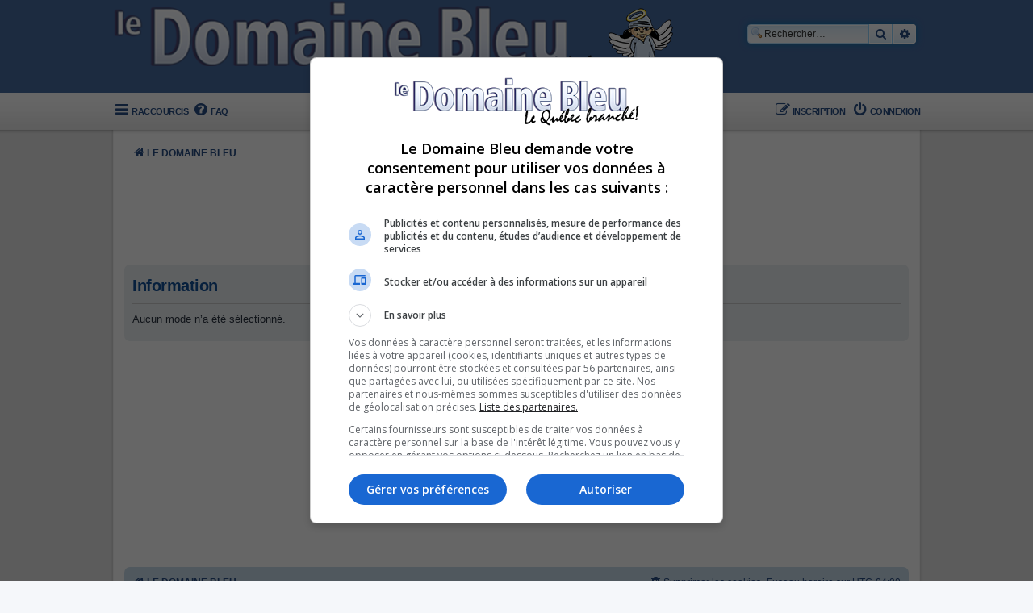

--- FILE ---
content_type: text/html; charset=UTF-8
request_url: https://www.domainebleu.ca/memberlist.php?mode=viewprofileun=luckystar
body_size: 4215
content:
	<!DOCTYPE html>
<html dir="ltr" lang="fr">
<head>
<meta charset="utf-8" />
<meta http-equiv="X-UA-Compatible" content="IE=edge">
<meta name="viewport" content="width=device-width, initial-scale=1" />
<!-- Chrome, Firefox OS and Opera -->
<meta name="theme-color" content="#094c8a">
<!-- Windows Phone -->
<meta name="msapplication-navbutton-color" content="#094c8a">
<!-- iOS Safari -->
<meta name="apple-mobile-web-app-status-bar-style" content="#094c8a">

<title>LE DOMAINE BLEU - Information</title>



<!--
	phpBB style name: Supernova
	Based on style:   prosilver (this is the default phpBB3 style)
	Original author:  Tom Beddard ( http://www.subBlue.com/ )
	Modified by:      Christian 2.0
	Updated by:		  MannixMD @MannixMD
-->

<link href="./assets/css/font-awesome.min.css?assets_version=32" rel="stylesheet">
<link href="./styles/prosilver/theme/stylesheet.css?assets_version=32" rel="stylesheet">
<link href="./styles/Supernova/theme/supernova.css?assets_version=32" rel="stylesheet">
<link href="./styles/Supernova/theme/fr/stylesheet.css?assets_version=32" rel="stylesheet">




<!--[if lte IE 9]>
	<link href="./styles/Supernova/theme/tweaks.css?assets_version=32" rel="stylesheet">
<![endif]-->


<link href="./ext/rmcgirr83/elonw/styles/all/theme/elonw.css?assets_version=32" rel="stylesheet" media="screen">
<link href="./ext/phpbb/ads/styles/all/theme/phpbbads.css?assets_version=32" rel="stylesheet" media="screen">


											<style>
	.site_logo {
		background-image: url(".//images/v2/textlogo.png");		width: 706px;		height: 117px;		background-size: contain;
	}
</style>
<script async src="//rdc.m32.media/madops.js"></script>
<script type="text/javascript">
(function(){
if(window.DB) return;

window.DB = {};
DB.next = 0;
DB.scrwidth = window.screen.width || top.window.innerWidth || window.width || document.body.clientWidth;

DB.createAd = function(divid, nobig){
  if(document.location.search == "?mode=login") return;


  var div = document.getElementById(divid);
  var options = {
    "dfpId":"21658289790,43734671",
    "dfpAdUnitPath":"domainebleu",
    "kv":"section"
  };
  if(document.location.pathname == "/" || document.location.pathname.startsWith("/index.php")) options.kv = "homepage";

  var useBig = !nobig;
var sizes = [];
  if(DB.scrwidth < 750) sizes.push([320,50]);
  if(DB.scrwidth < 750) sizes.push([320,100]);
  if(DB.scrwidth < 750 && divid!='db.header') sizes.push([300,250]);
  if(DB.scrwidth > 750) sizes.push([728,90]);
  if(DB.scrwidth > 980) sizes.push([970,90]);
  if(DB.scrwidth > 980 && divid!='db.header' && useBig) sizes.push([970,250]);
  options.sizes = sizes;

  //if(divid == "db.header" || divid == "db.footer")
  //  options.refresh = 30;
  div.dataset.options = JSON.stringify(options);
  var minHeight = 0;
  sizes.forEach(function(sz){
    if(minHeight < sz[1])
      minHeight = sz[1];
  });
  div.parentElement.style.minHeight = (minHeight+10) + "px";
}
DB.setLogo = function(){
var logo = document.getElementById("logo");
if(DB.scrwidth < 706){
var logo = document.querySelectorAll(".site_logo")[0];
  if(!logo){
   setTimeout(DB.setLogo, 100);
   return;
  }
  logo.removeAttribute("class");
  var img = document.createElement("img")
  img.src = "/images/v2/textlogo_small.png";
  img.height = "59";
  img.width = "353";
  logo.innerHTML="";
  logo.appendChild(img);

}
}
DB.setLogo();
})();
</script>

</head>
<body id="phpbb" class="nojs notouch section-memberlist ltr ">

	<div id="page-header">
		<div class="headerbar" role="banner">
					<div class="inner">

			<div id="site-description" class="site-description">
			<a id="logo" class="logo" href="./index.php?sid=030f611445c8473be3ff599b9d608439" title="LE DOMAINE BLEU">
					<span class="site_logo"></span>
				</a>			
			<p class="skiplink"><a href="#start_here">Accéder au contenu</a></p>
			</div>

									<div id="search-box" class="search-box search-header" role="search">
				<form action="./search.php?sid=030f611445c8473be3ff599b9d608439" method="get" id="search">
				<fieldset>
					<input name="keywords" id="keywords" type="search" maxlength="128" title="Rechercher par mots-clés" class="inputbox search tiny" size="20" value="" placeholder="Rechercher…" />
					<button class="button button-search" type="submit" title="Rechercher">
						<i class="icon fa-search fa-fw" aria-hidden="true"></i><span class="sr-only">Rechercher</span>
					</button>
					<a href="./search.php?sid=030f611445c8473be3ff599b9d608439" class="button button-search-end" title="Recherche avancée">
						<i class="icon fa-cog fa-fw" aria-hidden="true"></i><span class="sr-only">Recherche avancée</span>
					</a>
					<input type="hidden" name="sid" value="030f611445c8473be3ff599b9d608439" />

				</fieldset>
				</form>
			</div>
									
			</div>
					</div>
				<div class="navigation-top" role="navigation">
	<ul id="nav-main" class="nav-main linklist" role="menubar">
		<li id="quick-links" class="quick-links dropdown-container responsive-menu" data-skip-responsive="true">
			<a href="#" class="dropdown-trigger">
				<i class="icon fa-bars fa-fw" aria-hidden="true"></i><span>Raccourcis</span>
			</a>
			<div class="dropdown">
				<div class="pointer"><div class="pointer-inner"></div></div>
				<ul class="dropdown-contents" role="menu">
															<li class="separator"></li>
																				<li>
						<a href="./search.php?search_id=unanswered&amp;sid=030f611445c8473be3ff599b9d608439" role="menuitem">
							<i class="icon fa-file-o fa-fw icon-gray" aria-hidden="true"></i><span>Sujets sans réponse</span>
						</a>
					</li>
					<li>
						<a href="./search.php?search_id=active_topics&amp;sid=030f611445c8473be3ff599b9d608439" role="menuitem">
							<i class="icon fa-file-o fa-fw icon-blue" aria-hidden="true"></i><span>Sujets actifs</span>
						</a>
					</li>
					<li class="separator"></li>
					<li>
						<a href="./search.php?sid=030f611445c8473be3ff599b9d608439" role="menuitem">
							<i class="icon fa-search fa-fw" aria-hidden="true"></i><span>Rechercher</span>
						</a>
					</li>
					
										<li class="separator"></li>

									</ul>
			</div>
		</li>

				<li data-skip-responsive="true">
			<a href="/app.php/help/faq?sid=030f611445c8473be3ff599b9d608439" rel="help" title="Foire aux questions" role="menuitem">
				<i class="icon fa-question-circle fa-fw" aria-hidden="true"></i><span>FAQ</span>
			</a>
		</li>
										<li class="rightside"  data-skip-responsive="true">
			<a href="./ucp.php?mode=login&amp;redirect=memberlist.php%3Fmode%3Dviewprofileun%253Dluckystar&amp;sid=030f611445c8473be3ff599b9d608439" title="Connexion" accesskey="x" role="menuitem">
				<i class="icon fa-power-off fa-fw" aria-hidden="true"></i><span>Connexion</span>
			</a>
		</li>
				<li class="rightside" data-skip-responsive="true">
			<a href="./ucp.php?mode=register&amp;sid=030f611445c8473be3ff599b9d608439" role="menuitem">
				<i class="icon fa-pencil-square-o  fa-fw" aria-hidden="true"></i><span>Inscription</span>
			</a>
		</li>
						</ul>
	</div>	</div>
<div id="wrap" class="wrap">
	<a id="top" class="top-anchor" accesskey="t"></a>

		<div class="navbar navbar-wrap" role="navigation">
	<div class="inner">

	<ul id="nav-breadcrumbs" class="nav-breadcrumbs linklist navlinks" role="menubar">
						
		<li class="breadcrumbs" itemscope itemtype="https://schema.org/BreadcrumbList">

			
							<span class="crumb" itemtype="https://schema.org/ListItem" itemprop="itemListElement" itemscope><a itemprop="item" href="./index.php?sid=030f611445c8473be3ff599b9d608439" accesskey="h" data-navbar-reference="index"><i class="icon fa-home fa-fw"></i><span itemprop="name">LE DOMAINE BLEU</span></a><meta itemprop="position" content="1" /></span>

			
					</li>
		
					<li class="rightside responsive-search">
				<a href="./search.php?sid=030f611445c8473be3ff599b9d608439" title="Accéder aux paramètres avancés de la recherche" role="menuitem">
					<i class="icon fa-search fa-fw" aria-hidden="true"></i><span class="sr-only">Rechercher</span>
				</a>
			</li>
			</ul>

	</div>
</div>
		<div class="phpbb-ads-center" style="margin: 10px 0;" data-phpbb-ads-id="7">
		<div id="db.header" data-m32-ad></div>
<script>DB.createAd("db.header")</script>
	</div>

	<a id="start_here" class="anchor"></a>
	<div id="page-body" class="page-body" role="main">
		
		
<div class="panel" id="message">
	<div class="inner">
	<h2 class="message-title">Information</h2>
	<p>Aucun mode n’a été sélectionné.</p>
		</div>
</div>

				</div>

	<div class="phpbb-ads-center" style="margin: 10px 0; clear: both;" data-phpbb-ads-id="8">
		<div id="db.footer" data-m32-ad></div>
<script>
DB.createAd("db.footer")

//var unread = document.getElementById("unread");
//if (unread) {
//    var d = document.createElement("div");
//    d.id = "db.unread";
//    d.setAttribute("data-m32-ad", "");
//    unread.parentElement.insertBefore(d, unread.nextSibling);
//    DB.createAd("db.unread");
//}

try {
    //if (localStorage["DB"] == "debug") {
        var i = 1;
        var posts = document.getElementById("page-body").children;
        Object.entries(posts).forEach(function ([id, el]) {
            if (el.id.startsWith("p")){
				if(i > 1 && i%4==1) {
					var d = document.createElement("div");
					d.id = "ad_post_" + i;
					d.setAttribute("data-m32-ad", "");
					d.setAttribute("class","phpbb-ads-center");

					el.parentElement.insertBefore(d, el.nextSibling);
					DB.createAd(d.id, true)
				}
				i++;
            }
        });
    //}
} catch (e) {
    console.log("--------------------")
    console.log(e)
}
</script>
<div data-m32-ad data-options='{"out-of-page":true,"oopType":"bottom_anchor","dfpId":"21658289790,43734671","dfpAdUnitPath":"domainebleu"}'></div>
	</div>

<div id="page-footer" class="page-footer" role="contentinfo">
	<div class="navbar" role="navigation">
	<div class="inner">

	<ul id="nav-footer" class="nav-footer linklist" role="menubar">
		<li class="breadcrumbs">
									<span class="crumb"><a href="./index.php?sid=030f611445c8473be3ff599b9d608439" data-navbar-reference="index"><i class="icon fa-home fa-fw" aria-hidden="true"></i><span>LE DOMAINE BLEU</span></a></span>					</li>
		
				<li class="rightside">Fuseau horaire sur <span title="UTC-4">UTC-04:00</span></li>
							<li class="rightside">
				<a href="./ucp.php?mode=delete_cookies&amp;sid=030f611445c8473be3ff599b9d608439" data-ajax="true" data-refresh="true" role="menuitem">
					<i class="icon fa-trash fa-fw" aria-hidden="true"></i><span>Supprimer les cookies</span>
				</a>
			</li>
														</ul>

	</div>
</div>

	<div class="copyright">
				<strong><span>*</span>Original by <a href="https://www.phpbb.com/community/memberlist.php?mode=viewprofile&u=1137065">Christian 2.0</a></strong>
		<br><strong><span>*</span>Updated to 3.3.x by <a href="https://twitter.com/MannixMD">MannixMD</a></strong>
		<br><strong><span>*</span>Style version: 1.1.8</strong>
		<p class="footer-row">
			<span class="footer-copyright">Développé par <a href="https://www.phpbb.com/">phpBB</a>&reg; Forum Software &copy; phpBB Limited</span>
		</p>
				<p class="footer-row">
			<span class="footer-copyright"><a href="https://www.phpbb.com/customise/db/translation/french/">Traduction française officielle</a> &copy; <a href="https://www.qiaeru.com">Qiaeru</a></span>
		</p>
						<p class="footer-row" role="menu">
			<a class="footer-link" href="./ucp.php?mode=privacy&amp;sid=030f611445c8473be3ff599b9d608439" title="Confidentialité" role="menuitem">
				<span class="footer-link-text">Confidentialité</span>
			</a>
			|
			<a class="footer-link" href="./ucp.php?mode=terms&amp;sid=030f611445c8473be3ff599b9d608439" title="Conditions" role="menuitem">
				<span class="footer-link-text">Conditions</span>
			</a>
		</p>
					</div>

	<div id="darkenwrapper" class="darkenwrapper" data-ajax-error-title="Erreur AJAX" data-ajax-error-text="Une erreur est survenue lors du traitement de votre requête." data-ajax-error-text-abort="La requête a été interrompue par l’utilisateur." data-ajax-error-text-timeout="Votre requête a expiré prématurément. Veuillez réessayer." data-ajax-error-text-parsererror="Une erreur est survenue lors du traitement de votre requête et le serveur a renvoyé une réponse invalide.">
		<div id="darken" class="darken">&nbsp;</div>
	</div>

	<div id="phpbb_alert" class="phpbb_alert" data-l-err="Erreur" data-l-timeout-processing-req="Le délai a été dépassé.">
		<a href="#" class="alert_close">
			<i class="icon fa-times-circle fa-fw" aria-hidden="true"></i>
		</a>
		<h3 class="alert_title">&nbsp;</h3><p class="alert_text"></p>
	</div>
	<div id="phpbb_confirm" class="phpbb_alert">
		<a href="#" class="alert_close">
			<i class="icon fa-times-circle fa-fw" aria-hidden="true"></i>
		</a>
		<div class="alert_text"></div>
	</div>
</div>

</div>

<div>
	<a id="bottom" class="anchor" accesskey="z"></a>
	</div>

<script src="./assets/javascript/jquery-3.6.0.min.js?assets_version=32"></script>

<script src="./assets/javascript/core.js?assets_version=32"></script>


		




<script>
		var elonw_title = "Opens\u0020in\u0020new\u0020window";
</script>

<script src="./styles/prosilver/template/forum_fn.js?assets_version=32"></script>
<script src="./styles/prosilver/template/ajax.js?assets_version=32"></script>
<script src="./ext/rmcgirr83/elonw/styles/all/template/js/elonw.js?assets_version=32"></script>





	
</body>
</html>
